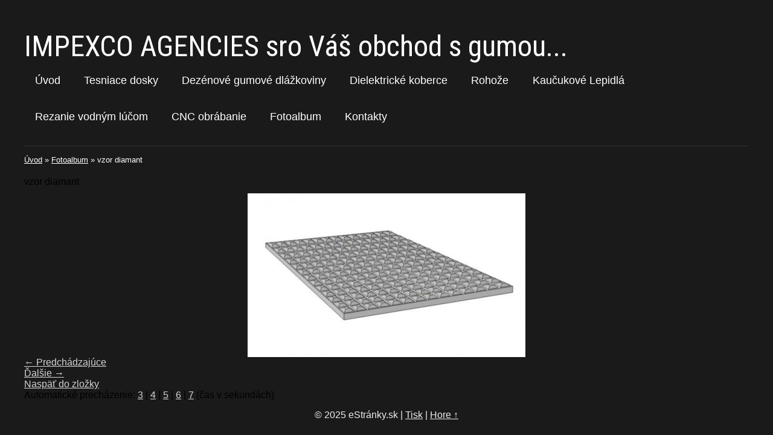

--- FILE ---
content_type: text/html; charset=UTF-8
request_url: https://www.impexco.sk/fotoalbum/vzor-diamant.html
body_size: 3629
content:
<?xml version="1.0" encoding="utf-8"?>
<!DOCTYPE html PUBLIC "-//W3C//DTD XHTML 1.0 Transitional//EN" "http://www.w3.org/TR/xhtml1/DTD/xhtml1-transitional.dtd">
<html lang="sk" xml:lang="sk" xmlns="http://www.w3.org/1999/xhtml" >

    <head>
        <meta http-equiv="content-type" content="text/html; charset=utf-8" />
        <meta name="description" content="guma,výroba a predaj gumárenských výrobkov, izolačný koberec pre trafostanice, protišmykové dlážkoviny, dielektrické koberece, ryháky, tesniace dosky, rohože, lepidlá, rezanie vodným lučom, CNC obrábanie" />
        <meta name="keywords" content="guma,dielektrický koberec,dlažkoviny,izolačný koberec,protišmykova dlažkovina,tesniace dosky,koberec,dlažkovina,dosky,peniažkovina,lepidlá,rohože,rezanie vodným lučom,CNC obrábanie" />
        <meta name="robots" content="all,follow" />
        <meta name="author" content="www.impexco.sk" />
        <meta name="viewport" content="width=device-width,initial-scale=1">
        
                <title>
            IMPEXCO AGENCIES sro Váš obchod s gumou... - Fotoalbum - vzor diamant
        </title>
        <link rel="stylesheet" href="https://s3a.estranky.sk/css/d1000000380.css?nc=224828707" type="text/css" /><style type="text/css">#under-perex {
background-image: url('/img/ulogo.54250.jpeg');
}</style>
<link rel="stylesheet" href="//code.jquery.com/ui/1.12.1/themes/base/jquery-ui.css">
<script src="//code.jquery.com/jquery-1.12.4.js"></script>
<script src="//code.jquery.com/ui/1.12.1/jquery-ui.js"></script>
<script type="text/javascript" src="https://s3c.estranky.sk/js/ui.js?nc=1" id="index_script" ></script>
			<script type="text/javascript">
				dataLayer = [{
					'subscription': 'true',
				}];
			</script>
			
        <link href='https://fonts.googleapis.com/css?family= Open+Sans:400,300,600,700,800&subset=latin,latin-ext' rel='stylesheet' type='text/css'>
<link href='https://fonts.googleapis.com/css?family=Roboto+Condensed&subset=latin,latin-ext' rel='stylesheet' type='text/css'>
    </head>
    <body class="full-width">
        <!-- Wrapping the whole page, may have fixed or fluid width -->
        <div id="whole-page">

            

            <!-- Because of the matter of accessibility (text browsers,
            voice readers) we include a link leading to the page content and
            navigation } you'll probably want to hide them using display: none
            in your stylesheet -->

            <a href="#articles" class="accessibility-links">Choď na obsah</a>
            <a href="#navigation" class="accessibility-links">Choď na menu</a>

            <!-- We'll fill the document using horizontal rules thus separating
            the logical chunks of the document apart -->
            <hr />

						
						
			      <!-- block for skyscraper and rectangle  -->
			      <div id="sky-scraper-block">
              
              
		        </div>
			      <!-- block for skyscraper and rectangle  -->
			
            <!-- Wrapping the document's visible part -->
            <div id="document">
              <div id="in-document">
<!-- header -->
  <div id="header">
     <div class="inner_frame">
                        <!-- This construction allows easy image replacement -->
        <h1 class="head-center">
  <a href="https://www.impexco.sk/" title="IMPEXCO AGENCIES sro Váš obchod s gumou..." >IMPEXCO AGENCIES sro Váš obchod s gumou...</a>
  <span title="IMPEXCO AGENCIES sro Váš obchod s gumou...">
  </span>
</h1>
        <div id="header-decoration" class="decoration">
        </div>

                      <!-- Such navigation allows both horizontal and vertical rendering -->
<div id="navigation">
    <div class="inner_frame">
        <h2>Menu
            <span id="nav-decoration" class="decoration"></span>
        </h2>
        <nav>
            <menu class="menu-type-none">
                <li class="">
  <a href="/">Úvod</a>
     
</li>
<li class="">
  <a href="/clanky/tesniace-dosky/">Tesniace dosky</a>
     
</li>
<li class="">
  <a href="/clanky/dezenove-gumove-dlazkoviny.html">Dezénové gumové dlážkoviny</a>
     
</li>
<li class="">
  <a href="/clanky/dielektricke-koberce.html">Dielektrické koberce</a>
     
</li>
<li class="">
  <a href="/clanky/rohoze/">Rohože</a>
     
</li>
<li class="">
  <a href="/clanky/kaucukove-lepidla.html">Kaučukové Lepidlá</a>
     
</li>
<li class="">
  <a href="/clanky/rezanie-vodnym-lucom.html">Rezanie vodným lúčom</a>
     
</li>
<li class="">
  <a href="/clanky/cnc-obrabanie.html">CNC obrábanie</a>
     
</li>
<li class="">
  <a href="/fotoalbum/">Fotoalbum</a>
     
</li>
<li class="">
  <a href="/clanky/kontakty.html">Kontakty</a>
     
</li>

            </menu>
        </nav>
        <div id="clear6" class="clear">
          &nbsp;
        </div>
    </div>
</div>
<!-- menu ending -->

     </div>
  </div>
<!-- /header -->

                <!-- Possible clearing elements (more through the document) -->
                <div id="clear1" class="clear">
                    &nbsp;
                </div>
                <hr />

                <!-- body of the page -->
                <div id="body">
                    
                    <!-- main page content -->
                    <div id="content">
                      <!-- Breadcrumb navigation -->
<div id="breadcrumb-nav">
  <a href="/">Úvod</a> &raquo; <a href="/fotoalbum/">Fotoalbum</a> &raquo; <span>vzor diamant</span>
</div>
<hr />

                      <script language="JavaScript" type="text/javascript">
  <!--
    index_setCookieData('index_curr_photo', 329);
  //-->
</script>

<div id="slide">
  <h2></h2>
  <div id="click">
    <h3 id="photo_curr_title">vzor diamant</h3>
    <div class="slide-img">
      <a href="/fotoalbum/ryhak-s-3.html" class="previous-photo"  id="photo_prev_a" title="predchádzajúca fotka"><span>&laquo;</span></a>  <!-- previous photo -->

      <a href="/fotoalbum/vzor-diamant.-.html" class="actual-photo" onclick="return index_photo_open(this,'_fullsize');" id="photo_curr_a"><img src="/img/mid/329/vzor-diamant.jpg" alt="" width="460" height="271"  id="photo_curr_img" /></a>   <!-- actual shown photo -->

      <a href="/fotoalbum/scraper-mat.html" class="next-photo"  id="photo_next_a" title="ďalšia fotka"><span>&raquo;</span></a>  <!-- next photo -->

      <br /> <!-- clear -->
    </div>
    <p id="photo_curr_comment">
      
    </p>
    
  </div>
  <!-- TODO: javascript -->
<script type="text/javascript">
  <!--
    var index_ss_type = "small";
    var index_ss_nexthref = "/fotoalbum/scraper-mat.html";
    var index_ss_firsthref = "/fotoalbum/gumova-podlahovina-kone-dobytok-2.html";
    index_ss_init ();
  //-->
</script>

  <div class="slidenav">
    <div class="back" id="photo_prev_div">
      <a href="/fotoalbum/ryhak-s-3.html" id="photo_ns_prev_a">&larr; Predchádzajúce</a>

    </div>
    <div class="forward" id="photo_next_div">
      <a href="/fotoalbum/scraper-mat.html" id="photo_ns_next_a">Ďalšie &rarr;</a>

    </div>
    <a href="/fotoalbum/">Naspäť do zložky</a>
    <br />
  </div>
  <div id="timenav">Automatické precházenie:&nbsp;<a href="javascript: index_ss_start(3)">3</a>&nbsp;|&nbsp;<a href="javascript: index_ss_start(4)">4</a>&nbsp;|&nbsp;<a href="javascript: index_ss_start(5)">5</a>&nbsp;|&nbsp;<a href="javascript: index_ss_start(6)">6</a>&nbsp;|&nbsp;<a href="javascript: index_ss_start(7)">7</a>&nbsp;(čas v sekundách)</div>
<script type="text/javascript">
  <!--
    var index_ss_textpause = 'Automatické precházenie:&nbsp;<a href="javascript: index_ss_pause()">pozastaviť</a>';
    var index_ss_textcontinue = 'Automatické precházenie:&nbsp;<a href="javascript: index_ss_continue()">pokračovať</a>';
    var index_ss_textalert = 'Zobrazená je posledná fotografia. Budete pokračovať od prvej.';
  //-->
</script>

  <script type="text/javascript">
    <!--
      index_photo_init ();
    //-->
  </script>
</div>

                    </div>
                    <!-- /main page content -->

                    <div id="nav-column">
                        

                        <!-- Side column left/right -->
                        <div class="column">
                            <!-- Inner column -->
                            <div class="inner_frame inner-column">
                              
                              
                              
                              
                              
                              
                              
                              
                              
                              
                              
                              
                              
                              
                              
                              
                              
                              
                            </div>
                            <!-- /Inner column -->

                            <div id="clear4" class="clear">
                                &nbsp;
                            </div>

                        </div>
                        <!-- konci first column -->
                    </div>
                    
                    <div id="clear3" class="clear">
                        &nbsp;
                    </div>
                    <hr />
                    
                    <div id="decoration1" class="decoration">
                    </div>
                    <div id="decoration2" class="decoration">
                    </div>
                    <!-- /Meant for additional graphics inside the body of the page -->
                </div>
                <!-- /body -->

                <div id="clear5" class="clear">
                    &nbsp;
                </div>
                <hr />

                                <!-- Footer -->
                <div id="footer">
                    <div class="inner_frame">
                        <p>
                            &copy; 2025 eStránky.sk <span class="hide">|</span> <a class="promolink" href="http://www.estranky.sk/" title="Tvorba www stránok">Tvorba www stránok</a> 
                            
                            
                             | <a class="print" href="javascript:window.print()">Tisk</a>
                            
                             | <a class="up" href="#whole-page">Hore &uarr;</a>
                            
                        </p>
                        
                        
                    </div>
                </div>
                <!-- /Footer -->


                <div id="clear7" class="clear">
                    &nbsp;
                </div>

                <div id="decoration3" class="decoration">
                </div>
                <div id="decoration4" class="decoration">
                </div>
                <!-- /Meant for additional graphics inside the document -->

              </div>
            </div>

            <div id="decoration5" class="decoration">
            </div>
            <div id="decoration6" class="decoration">
            </div>
            <!-- /Meant for additional graphics inside the page -->

                              
			      <!-- block for board position-->

        </div>
       
    </body>
</html>